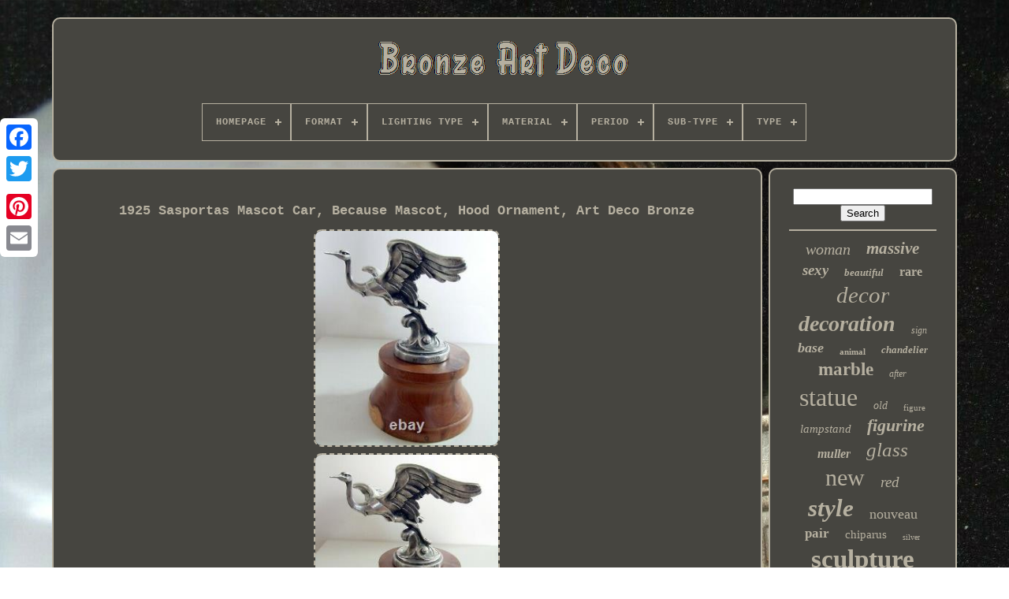

--- FILE ---
content_type: text/html
request_url: https://bronzeartdecoonline.com/en/1925-sasportas-mascot-car-because-mascot-hood-ornament-art-deco-bronze-3.htm
body_size: 5007
content:
<!doctype html>	
 



<html>
 

   <head>   

	
 <title>
	1925 Sasportas Mascot Car, Because Mascot, Hood Ornament, Art Deco Bronze	 	</title>    
	

 
 <link href="https://bronzeartdecoonline.com/favicon.png" type="image/png"   rel="icon">




	 	   <meta  content="text/html; charset=UTF-8" http-equiv="content-type">	 
 	  
		<meta content="width=device-width, initial-scale=1"  name="viewport">   
	
	  <link  href="https://bronzeartdecoonline.com/pebotecydu.css" type="text/css"  rel="stylesheet"> 
	<link  href="https://bronzeartdecoonline.com/busahew.css"  type="text/css"   rel="stylesheet">
 
	

	 
 	 <script	src="https://code.jquery.com/jquery-latest.min.js" type="text/javascript">  
</script>  	 	

		 
 <script type="text/javascript"  src="https://bronzeartdecoonline.com/ninarin.js"></script>
  
	 <script  src="https://bronzeartdecoonline.com/gatined.js" type="text/javascript"></script>

	  <script src="https://bronzeartdecoonline.com/telyhuwy.js"	type="text/javascript" async> 
</script>
	


	


<!--=================================================================================================================================-->
<script  src="https://bronzeartdecoonline.com/fiwuhaloda.js"	async   type="text/javascript">	
</script>
	
	    <script   type="text/javascript">		 	 	var a2a_config = a2a_config || {};a2a_config.no_3p = 1;	</script>	

	
	 

  <script type="text/javascript">	
 
	window.onload = function ()
	{
		zozoc('kizudezos', 'Search', 'https://bronzeartdecoonline.com/en/sevohope.php');
		wyhyjur("gyvevac.php","qmoq", "1925 Sasportas Mascot Car, Because Mascot, Hood Ornament, Art Deco Bronze");
		
		
	}
		

  </script>
 
 
 
  	 </head>

    
  	
  <body data-id="274959916805">
 
  



	 
 
<div style="left:0px; top:150px;"  class="a2a_kit a2a_kit_size_32 a2a_floating_style a2a_vertical_style"> 		
		<a class="a2a_button_facebook"> 
</a>



 		
		 



<a   class="a2a_button_twitter"> 			
	
</a>	 

		<a  class="a2a_button_google_plus">
 </a>	 	
		<a  class="a2a_button_pinterest">  	 </a>
 
		

<!--=================================================================================================================================-->
<a  class="a2a_button_email">	
 </a>  	 	 
	
 </div>	

	
	   <div id="fifyjat">   	 
		  
<div  id="kehucede">	 	   
			 
<a href="https://bronzeartdecoonline.com/en/">


	

<img alt="Bronze Art Deco" src="https://bronzeartdecoonline.com/en/bronze-art-deco.gif"> 

 
</a> 

			
<div id='pixi' class='align-center'>
<ul>
<li class='has-sub'><a href='https://bronzeartdecoonline.com/en/'><span>Homepage</span></a>
<ul>
	<li><a href='https://bronzeartdecoonline.com/en/all-items-bronze-art-deco.htm'><span>All items</span></a></li>
	<li><a href='https://bronzeartdecoonline.com/en/newest-items-bronze-art-deco.htm'><span>Newest items</span></a></li>
	<li><a href='https://bronzeartdecoonline.com/en/top-items-bronze-art-deco.htm'><span>Top items</span></a></li>
	<li><a href='https://bronzeartdecoonline.com/en/recent-videos-bronze-art-deco.htm'><span>Recent videos</span></a></li>
</ul>
</li>

<li class='has-sub'><a href='https://bronzeartdecoonline.com/en/format/'><span>Format</span></a>
<ul>
	<li><a href='https://bronzeartdecoonline.com/en/format/statue.htm'><span>Statue (610)</span></a></li>
	<li><a href='https://bronzeartdecoonline.com/en/format/statue-nue.htm'><span>Statue Nue (10)</span></a></li>
	<li><a href='https://bronzeartdecoonline.com/en/format/statues.htm'><span>Statues (2)</span></a></li>
	<li><a href='https://bronzeartdecoonline.com/en/newest-items-bronze-art-deco.htm'>Other (3545)</a></li>
</ul>
</li>

<li class='has-sub'><a href='https://bronzeartdecoonline.com/en/lighting-type/'><span>Lighting Type</span></a>
<ul>
	<li><a href='https://bronzeartdecoonline.com/en/lighting-type/led.htm'><span>Led (2)</span></a></li>
	<li><a href='https://bronzeartdecoonline.com/en/lighting-type/standard.htm'><span>Standard (24)</span></a></li>
	<li><a href='https://bronzeartdecoonline.com/en/newest-items-bronze-art-deco.htm'>Other (4141)</a></li>
</ul>
</li>

<li class='has-sub'><a href='https://bronzeartdecoonline.com/en/material/'><span>Material</span></a>
<ul>
	<li><a href='https://bronzeartdecoonline.com/en/material/art-cast-iron.htm'><span>Art Cast Iron (3)</span></a></li>
	<li><a href='https://bronzeartdecoonline.com/en/material/brass.htm'><span>Brass (7)</span></a></li>
	<li><a href='https://bronzeartdecoonline.com/en/material/bronze.htm'><span>Bronze (766)</span></a></li>
	<li><a href='https://bronzeartdecoonline.com/en/material/bronze-marble.htm'><span>Bronze / Marble (53)</span></a></li>
	<li><a href='https://bronzeartdecoonline.com/en/material/bronze-and-glass.htm'><span>Bronze And Glass (4)</span></a></li>
	<li><a href='https://bronzeartdecoonline.com/en/material/bronze-and-marble.htm'><span>Bronze And Marble (2)</span></a></li>
	<li><a href='https://bronzeartdecoonline.com/en/material/glass.htm'><span>Glass (20)</span></a></li>
	<li><a href='https://bronzeartdecoonline.com/en/material/marble.htm'><span>Marble (6)</span></a></li>
	<li><a href='https://bronzeartdecoonline.com/en/material/massive-bronze.htm'><span>Massive Bronze (3)</span></a></li>
	<li><a href='https://bronzeartdecoonline.com/en/material/metal.htm'><span>Metal (6)</span></a></li>
	<li><a href='https://bronzeartdecoonline.com/en/material/porcelain-bronze.htm'><span>Porcelain Bronze (16)</span></a></li>
	<li><a href='https://bronzeartdecoonline.com/en/material/regule.htm'><span>Regule (6)</span></a></li>
	<li><a href='https://bronzeartdecoonline.com/en/material/solid-bronze.htm'><span>Solid Bronze (253)</span></a></li>
	<li><a href='https://bronzeartdecoonline.com/en/material/stucco.htm'><span>Stucco (16)</span></a></li>
	<li><a href='https://bronzeartdecoonline.com/en/material/white-bronze.htm'><span>White Bronze (2)</span></a></li>
	<li><a href='https://bronzeartdecoonline.com/en/material/wood.htm'><span>Wood (4)</span></a></li>
	<li><a href='https://bronzeartdecoonline.com/en/newest-items-bronze-art-deco.htm'>Other (3000)</a></li>
</ul>
</li>

<li class='has-sub'><a href='https://bronzeartdecoonline.com/en/period/'><span>Period</span></a>
<ul>
	<li><a href='https://bronzeartdecoonline.com/en/period/20th-century-design.htm'><span>20th Century Design (10)</span></a></li>
	<li><a href='https://bronzeartdecoonline.com/en/period/art-deco.htm'><span>Art Deco (266)</span></a></li>
	<li><a href='https://bronzeartdecoonline.com/en/period/art-nouveau.htm'><span>Art Nouveau (2)</span></a></li>
	<li><a href='https://bronzeartdecoonline.com/en/period/xix-and-before.htm'><span>Xix And Before (3)</span></a></li>
	<li><a href='https://bronzeartdecoonline.com/en/period/xixth-and-before.htm'><span>Xixth And Before (2)</span></a></li>
	<li><a href='https://bronzeartdecoonline.com/en/newest-items-bronze-art-deco.htm'>Other (3884)</a></li>
</ul>
</li>

<li class='has-sub'><a href='https://bronzeartdecoonline.com/en/sub-type/'><span>Sub-type</span></a>
<ul>
	<li><a href='https://bronzeartdecoonline.com/en/sub-type/art-deco.htm'><span>Art Deco (5)</span></a></li>
	<li><a href='https://bronzeartdecoonline.com/en/sub-type/box.htm'><span>Box (3)</span></a></li>
	<li><a href='https://bronzeartdecoonline.com/en/sub-type/centerpiece.htm'><span>Centerpiece (3)</span></a></li>
	<li><a href='https://bronzeartdecoonline.com/en/sub-type/crucifix-cross.htm'><span>Crucifix, Cross (2)</span></a></li>
	<li><a href='https://bronzeartdecoonline.com/en/sub-type/decorative.htm'><span>Decorative (5)</span></a></li>
	<li><a href='https://bronzeartdecoonline.com/en/sub-type/desk.htm'><span>Desk (4)</span></a></li>
	<li><a href='https://bronzeartdecoonline.com/en/sub-type/figurine.htm'><span>Figurine (3)</span></a></li>
	<li><a href='https://bronzeartdecoonline.com/en/sub-type/figurine-statue.htm'><span>Figurine, Statue (6)</span></a></li>
	<li><a href='https://bronzeartdecoonline.com/en/sub-type/handle.htm'><span>Handle (2)</span></a></li>
	<li><a href='https://bronzeartdecoonline.com/en/sub-type/indoor.htm'><span>Indoor (22)</span></a></li>
	<li><a href='https://bronzeartdecoonline.com/en/sub-type/interior.htm'><span>Interior (8)</span></a></li>
	<li><a href='https://bronzeartdecoonline.com/en/sub-type/jewelry.htm'><span>Jewelry (3)</span></a></li>
	<li><a href='https://bronzeartdecoonline.com/en/sub-type/lamp-lantern.htm'><span>Lamp, Lantern (2)</span></a></li>
	<li><a href='https://bronzeartdecoonline.com/en/sub-type/living-room.htm'><span>Living Room (5)</span></a></li>
	<li><a href='https://bronzeartdecoonline.com/en/sub-type/living-room-lamp.htm'><span>Living Room Lamp (3)</span></a></li>
	<li><a href='https://bronzeartdecoonline.com/en/sub-type/nightstand.htm'><span>Nightstand (4)</span></a></li>
	<li><a href='https://bronzeartdecoonline.com/en/sub-type/sculpture.htm'><span>Sculpture (132)</span></a></li>
	<li><a href='https://bronzeartdecoonline.com/en/sub-type/soap-dish.htm'><span>Soap Dish (3)</span></a></li>
	<li><a href='https://bronzeartdecoonline.com/en/sub-type/tabletop-display.htm'><span>Tabletop, Display (3)</span></a></li>
	<li><a href='https://bronzeartdecoonline.com/en/sub-type/wall-sconce.htm'><span>Wall Sconce (3)</span></a></li>
	<li><a href='https://bronzeartdecoonline.com/en/newest-items-bronze-art-deco.htm'>Other (3946)</a></li>
</ul>
</li>

<li class='has-sub'><a href='https://bronzeartdecoonline.com/en/type/'><span>Type</span></a>
<ul>
	<li><a href='https://bronzeartdecoonline.com/en/type/applique.htm'><span>Applique (138)</span></a></li>
	<li><a href='https://bronzeartdecoonline.com/en/type/bas-relief.htm'><span>Bas Relief (11)</span></a></li>
	<li><a href='https://bronzeartdecoonline.com/en/type/bougeoir.htm'><span>Bougeoir (18)</span></a></li>
	<li><a href='https://bronzeartdecoonline.com/en/type/box.htm'><span>Box (10)</span></a></li>
	<li><a href='https://bronzeartdecoonline.com/en/type/figurine-statue.htm'><span>Figurine, Statue (54)</span></a></li>
	<li><a href='https://bronzeartdecoonline.com/en/type/french-medals.htm'><span>French Medals (14)</span></a></li>
	<li><a href='https://bronzeartdecoonline.com/en/type/lampe-de-table.htm'><span>Lampe De Table (114)</span></a></li>
	<li><a href='https://bronzeartdecoonline.com/en/type/lampe-tulipe.htm'><span>Lampe Tulipe (32)</span></a></li>
	<li><a href='https://bronzeartdecoonline.com/en/type/pendule-a-poser.htm'><span>Pendule à Poser (24)</span></a></li>
	<li><a href='https://bronzeartdecoonline.com/en/type/pied-de-lampe.htm'><span>Pied De Lampe (44)</span></a></li>
	<li><a href='https://bronzeartdecoonline.com/en/type/plafonnier.htm'><span>Plafonnier (10)</span></a></li>
	<li><a href='https://bronzeartdecoonline.com/en/type/sculpture.htm'><span>Sculpture (1160)</span></a></li>
	<li><a href='https://bronzeartdecoonline.com/en/type/statue.htm'><span>Statue (304)</span></a></li>
	<li><a href='https://bronzeartdecoonline.com/en/type/statue-sculpture.htm'><span>Statue Sculpture (494)</span></a></li>
	<li><a href='https://bronzeartdecoonline.com/en/type/statue-sculpture.htm'><span>Statue, Sculpture (254)</span></a></li>
	<li><a href='https://bronzeartdecoonline.com/en/type/suspension-lustre.htm'><span>Suspension, Lustre (136)</span></a></li>
	<li><a href='https://bronzeartdecoonline.com/en/type/table.htm'><span>Table (10)</span></a></li>
	<li><a href='https://bronzeartdecoonline.com/en/type/table-lamp.htm'><span>Table Lamp (32)</span></a></li>
	<li><a href='https://bronzeartdecoonline.com/en/type/vase.htm'><span>Vase (30)</span></a></li>
	<li><a href='https://bronzeartdecoonline.com/en/type/vase-figurine.htm'><span>Vase Figurine (10)</span></a></li>
	<li><a href='https://bronzeartdecoonline.com/en/newest-items-bronze-art-deco.htm'>Other (1268)</a></li>
</ul>
</li>

</ul>
</div>

		 	 </div> 

 

		  
 	<div id="sibutaj">   
			  
	 	 <div id="hyvy">
	   
					 <div  id="nyreqores">



</div>


				<h1 class="[base64]">1925 Sasportas Mascot Car, Because Mascot, Hood Ornament, Art Deco Bronze	</h1>
<br/>  
<img class="lf3g5g5gf" src="https://bronzeartdecoonline.com/en/img/1925-Sasportas-Mascot-Car-Because-Mascot-Hood-Ornament-Art-Deco-Bronze-01-em.jpg" title="1925 Sasportas Mascot Car, Because Mascot, Hood Ornament, Art Deco Bronze" alt="1925 Sasportas Mascot Car, Because Mascot, Hood Ornament, Art Deco Bronze"/>    	<br/>	 
<img class="lf3g5g5gf" src="https://bronzeartdecoonline.com/en/img/1925-Sasportas-Mascot-Car-Because-Mascot-Hood-Ornament-Art-Deco-Bronze-02-wmi.jpg" title="1925 Sasportas Mascot Car, Because Mascot, Hood Ornament, Art Deco Bronze" alt="1925 Sasportas Mascot Car, Because Mascot, Hood Ornament, Art Deco Bronze"/>  	

<br/>



<img class="lf3g5g5gf" src="https://bronzeartdecoonline.com/en/img/1925-Sasportas-Mascot-Car-Because-Mascot-Hood-Ornament-Art-Deco-Bronze-03-hr.jpg" title="1925 Sasportas Mascot Car, Because Mascot, Hood Ornament, Art Deco Bronze" alt="1925 Sasportas Mascot Car, Because Mascot, Hood Ornament, Art Deco Bronze"/>
 	<br/> 
<img class="lf3g5g5gf" src="https://bronzeartdecoonline.com/en/img/1925-Sasportas-Mascot-Car-Because-Mascot-Hood-Ornament-Art-Deco-Bronze-04-zp.jpg" title="1925 Sasportas Mascot Car, Because Mascot, Hood Ornament, Art Deco Bronze" alt="1925 Sasportas Mascot Car, Because Mascot, Hood Ornament, Art Deco Bronze"/>		<br/>	
 <img class="lf3g5g5gf" src="https://bronzeartdecoonline.com/en/img/1925-Sasportas-Mascot-Car-Because-Mascot-Hood-Ornament-Art-Deco-Bronze-05-hq.jpg" title="1925 Sasportas Mascot Car, Because Mascot, Hood Ornament, Art Deco Bronze" alt="1925 Sasportas Mascot Car, Because Mascot, Hood Ornament, Art Deco Bronze"/>
 
<br/>
<img class="lf3g5g5gf" src="https://bronzeartdecoonline.com/en/img/1925-Sasportas-Mascot-Car-Because-Mascot-Hood-Ornament-Art-Deco-Bronze-06-xp.jpg" title="1925 Sasportas Mascot Car, Because Mascot, Hood Ornament, Art Deco Bronze" alt="1925 Sasportas Mascot Car, Because Mascot, Hood Ornament, Art Deco Bronze"/> 
<br/> <img class="lf3g5g5gf" src="https://bronzeartdecoonline.com/en/img/1925-Sasportas-Mascot-Car-Because-Mascot-Hood-Ornament-Art-Deco-Bronze-07-cymt.jpg" title="1925 Sasportas Mascot Car, Because Mascot, Hood Ornament, Art Deco Bronze" alt="1925 Sasportas Mascot Car, Because Mascot, Hood Ornament, Art Deco Bronze"/>
 
<br/>	<img class="lf3g5g5gf" src="https://bronzeartdecoonline.com/en/img/1925-Sasportas-Mascot-Car-Because-Mascot-Hood-Ornament-Art-Deco-Bronze-08-jwk.jpg" title="1925 Sasportas Mascot Car, Because Mascot, Hood Ornament, Art Deco Bronze" alt="1925 Sasportas Mascot Car, Because Mascot, Hood Ornament, Art Deco Bronze"/>    <br/> <img class="lf3g5g5gf" src="https://bronzeartdecoonline.com/en/img/1925-Sasportas-Mascot-Car-Because-Mascot-Hood-Ornament-Art-Deco-Bronze-09-seru.jpg" title="1925 Sasportas Mascot Car, Because Mascot, Hood Ornament, Art Deco Bronze" alt="1925 Sasportas Mascot Car, Because Mascot, Hood Ornament, Art Deco Bronze"/>
 <br/> 
 	<img class="lf3g5g5gf" src="https://bronzeartdecoonline.com/en/img/1925-Sasportas-Mascot-Car-Because-Mascot-Hood-Ornament-Art-Deco-Bronze-10-mu.jpg" title="1925 Sasportas Mascot Car, Because Mascot, Hood Ornament, Art Deco Bronze" alt="1925 Sasportas Mascot Car, Because Mascot, Hood Ornament, Art Deco Bronze"/>
	<br/> 	 		<img class="lf3g5g5gf" src="https://bronzeartdecoonline.com/en/img/1925-Sasportas-Mascot-Car-Because-Mascot-Hood-Ornament-Art-Deco-Bronze-11-wb.jpg" title="1925 Sasportas Mascot Car, Because Mascot, Hood Ornament, Art Deco Bronze" alt="1925 Sasportas Mascot Car, Because Mascot, Hood Ornament, Art Deco Bronze"/>	    <br/>	  

<img class="lf3g5g5gf" src="https://bronzeartdecoonline.com/en/img/1925-Sasportas-Mascot-Car-Because-Mascot-Hood-Ornament-Art-Deco-Bronze-12-gc.jpg" title="1925 Sasportas Mascot Car, Because Mascot, Hood Ornament, Art Deco Bronze" alt="1925 Sasportas Mascot Car, Because Mascot, Hood Ornament, Art Deco Bronze"/>  

<br/>	
<br/>
    <img class="lf3g5g5gf" src="https://bronzeartdecoonline.com/en/nalawe.gif" title="1925 Sasportas Mascot Car, Because Mascot, Hood Ornament, Art Deco Bronze" alt="1925 Sasportas Mascot Car, Because Mascot, Hood Ornament, Art Deco Bronze"/>	  <img class="lf3g5g5gf" src="https://bronzeartdecoonline.com/en/qagoj.gif" title="1925 Sasportas Mascot Car, Because Mascot, Hood Ornament, Art Deco Bronze" alt="1925 Sasportas Mascot Car, Because Mascot, Hood Ornament, Art Deco Bronze"/> <br/>
	Authentic car Mascot Costume, period warranty: 1925. Representing an art deco style stork, this very rare mascot was the work of sasportas. In good condition, without breakage. The fastening threaded rod has been redone in the past. This mascot is a fairly large model. <p> Height: about 12 cm without counting the base. Wing cover: about 21 cm.</p> Signed "edit sasportas" on the base. Sold with a beautiful wooden base. French car mascot from 1925 (not a copy). Very rare and highly stylized art deco flying stork by sasportas. In bronze, very beautiful carving. In good condition, without breaks. The threaded fixing rod has been restored in the past. This mascot is a large model.<p> Height: about 12 cm without meeting the wooden base. Signed "edit sasportas" on the base. Many thanks for your visit.
 </p> For usa and australia: 45 euros. I can sell all over the world. Related words for this object: mascot car, hood ornament, automobilia, radiator cap, kühlerfigur, emlem, emlem, badge, mascot car, mascot car, radiator cap, bronze signed, bugatti, car badge, bazin, car, car, automotive mascot. The item "1925 sasportas mascot car, because mascot, hood ornament, art deco bronze" has been on sale since Friday 24 September 2021. It is in the category "auto, motorcycle - parts, accessories\automobilia\badges, badges, mascots".
<p>
 The seller is "canope78" and is located in vernou sur branne. This item can be delivered anywhere in the world.	 </p>

<br/>   <img class="lf3g5g5gf" src="https://bronzeartdecoonline.com/en/nalawe.gif" title="1925 Sasportas Mascot Car, Because Mascot, Hood Ornament, Art Deco Bronze" alt="1925 Sasportas Mascot Car, Because Mascot, Hood Ornament, Art Deco Bronze"/>	  <img class="lf3g5g5gf" src="https://bronzeartdecoonline.com/en/qagoj.gif" title="1925 Sasportas Mascot Car, Because Mascot, Hood Ornament, Art Deco Bronze" alt="1925 Sasportas Mascot Car, Because Mascot, Hood Ornament, Art Deco Bronze"/>	

<br/>  
				
					 

	<script type="text/javascript">  
					jifi();
					 	  </script>

	
			
				 

<!--=================================================================================================================================
div
=================================================================================================================================-->
<div   style="margin:10px auto;width:200px;"  class="a2a_kit a2a_kit_size_32 a2a_default_style">

	
					  <a  class="a2a_button_facebook"> 


</a>
  
	
						
 			
<a class="a2a_button_twitter">	


</a>
   
					    
<!--=================================================================================================================================
a
=================================================================================================================================-->
<a   class="a2a_button_google_plus">	</a>	

						 <a  class="a2a_button_pinterest">

	  	</a> 	 	  	
					<a class="a2a_button_email"> 

 </a>	

	 
				  
 	 </div>  
					
				
			 </div>
		 
 
			
	   <div	id="coqiha">	 
  
				
				
	 	<div id="kizudezos">  	 
					
   <hr>
 
				
  </div>   


					 <div id="besamotyse"> 	</div>		

  
				
				 
  <div  id="bozez">	




					<a style="font-family:Merlin;font-size:20px;font-weight:normal;font-style:italic;text-decoration:none" href="https://bronzeartdecoonline.com/en/tags/woman.htm">woman</a><a style="font-family:Humanst521 Cn BT;font-size:21px;font-weight:bolder;font-style:italic;text-decoration:none" href="https://bronzeartdecoonline.com/en/tags/massive.htm">massive</a><a style="font-family:GV Terminal;font-size:19px;font-weight:bold;font-style:oblique;text-decoration:none" href="https://bronzeartdecoonline.com/en/tags/sexy.htm">sexy</a><a style="font-family:Aardvark;font-size:13px;font-weight:bold;font-style:oblique;text-decoration:none" href="https://bronzeartdecoonline.com/en/tags/beautiful.htm">beautiful</a><a style="font-family:Georgia;font-size:16px;font-weight:bold;font-style:normal;text-decoration:none" href="https://bronzeartdecoonline.com/en/tags/rare.htm">rare</a><a style="font-family:Zap Chance;font-size:29px;font-weight:normal;font-style:oblique;text-decoration:none" href="https://bronzeartdecoonline.com/en/tags/decor.htm">decor</a><a style="font-family:Letter Gothic;font-size:28px;font-weight:bold;font-style:oblique;text-decoration:none" href="https://bronzeartdecoonline.com/en/tags/decoration.htm">decoration</a><a style="font-family:Trebuchet MS;font-size:12px;font-weight:lighter;font-style:oblique;text-decoration:none" href="https://bronzeartdecoonline.com/en/tags/sign.htm">sign</a><a style="font-family:Century Schoolbook;font-size:18px;font-weight:bolder;font-style:italic;text-decoration:none" href="https://bronzeartdecoonline.com/en/tags/base.htm">base</a><a style="font-family:Fritzquad;font-size:11px;font-weight:bolder;font-style:normal;text-decoration:none" href="https://bronzeartdecoonline.com/en/tags/animal.htm">animal</a><a style="font-family:Zap Chance;font-size:13px;font-weight:bold;font-style:italic;text-decoration:none" href="https://bronzeartdecoonline.com/en/tags/chandelier.htm">chandelier</a><a style="font-family:Braggadocio;font-size:23px;font-weight:bolder;font-style:normal;text-decoration:none" href="https://bronzeartdecoonline.com/en/tags/marble.htm">marble</a><a style="font-family:Arial Narrow;font-size:12px;font-weight:lighter;font-style:oblique;text-decoration:none" href="https://bronzeartdecoonline.com/en/tags/after.htm">after</a><a style="font-family:Letter Gothic;font-size:32px;font-weight:lighter;font-style:normal;text-decoration:none" href="https://bronzeartdecoonline.com/en/tags/statue.htm">statue</a><a style="font-family:Arial Narrow;font-size:14px;font-weight:normal;font-style:italic;text-decoration:none" href="https://bronzeartdecoonline.com/en/tags/old.htm">old</a><a style="font-family:MS LineDraw;font-size:11px;font-weight:lighter;font-style:normal;text-decoration:none" href="https://bronzeartdecoonline.com/en/tags/figure.htm">figure</a><a style="font-family:Georgia;font-size:15px;font-weight:normal;font-style:italic;text-decoration:none" href="https://bronzeartdecoonline.com/en/tags/lampstand.htm">lampstand</a><a style="font-family:Colonna MT;font-size:22px;font-weight:bold;font-style:italic;text-decoration:none" href="https://bronzeartdecoonline.com/en/tags/figurine.htm">figurine</a><a style="font-family:Comic Sans MS;font-size:16px;font-weight:bolder;font-style:oblique;text-decoration:none" href="https://bronzeartdecoonline.com/en/tags/muller.htm">muller</a><a style="font-family:Chicago;font-size:25px;font-weight:normal;font-style:oblique;text-decoration:none" href="https://bronzeartdecoonline.com/en/tags/glass.htm">glass</a><a style="font-family:New York;font-size:30px;font-weight:lighter;font-style:normal;text-decoration:none" href="https://bronzeartdecoonline.com/en/tags/new.htm">new</a><a style="font-family:Chicago;font-size:19px;font-weight:normal;font-style:italic;text-decoration:none" href="https://bronzeartdecoonline.com/en/tags/red.htm">red</a><a style="font-family:Antique Olive;font-size:31px;font-weight:bold;font-style:oblique;text-decoration:none" href="https://bronzeartdecoonline.com/en/tags/style.htm">style</a><a style="font-family:GilbertUltraBold;font-size:18px;font-weight:lighter;font-style:normal;text-decoration:none" href="https://bronzeartdecoonline.com/en/tags/nouveau.htm">nouveau</a><a style="font-family:Script MT Bold;font-size:17px;font-weight:bold;font-style:normal;text-decoration:none" href="https://bronzeartdecoonline.com/en/tags/pair.htm">pair</a><a style="font-family:Sonoma;font-size:15px;font-weight:lighter;font-style:normal;text-decoration:none" href="https://bronzeartdecoonline.com/en/tags/chiparus.htm">chiparus</a><a style="font-family:Terminal;font-size:10px;font-weight:lighter;font-style:normal;text-decoration:none" href="https://bronzeartdecoonline.com/en/tags/silver.htm">silver</a><a style="font-family:Aardvark;font-size:33px;font-weight:bolder;font-style:normal;text-decoration:none" href="https://bronzeartdecoonline.com/en/tags/sculpture.htm">sculpture</a><a style="font-family:Arial Black;font-size:34px;font-weight:bold;font-style:oblique;text-decoration:none" href="https://bronzeartdecoonline.com/en/tags/deco.htm">deco</a><a style="font-family:Klang MT;font-size:14px;font-weight:normal;font-style:normal;text-decoration:none" href="https://bronzeartdecoonline.com/en/tags/solid.htm">solid</a><a style="font-family:New York;font-size:26px;font-weight:normal;font-style:oblique;text-decoration:none" href="https://bronzeartdecoonline.com/en/tags/signed.htm">signed</a><a style="font-family:Playbill;font-size:24px;font-weight:normal;font-style:oblique;text-decoration:none" href="https://bronzeartdecoonline.com/en/tags/lamp.htm">lamp</a><a style="font-family:Modern;font-size:35px;font-weight:lighter;font-style:normal;text-decoration:none" href="https://bronzeartdecoonline.com/en/tags/bronze.htm">bronze</a><a style="font-family:Haettenschweiler;font-size:27px;font-weight:bold;font-style:oblique;text-decoration:none" href="https://bronzeartdecoonline.com/en/tags/dancer.htm">dancer</a><a style="font-family:Geneva;font-size:17px;font-weight:lighter;font-style:oblique;text-decoration:none" href="https://bronzeartdecoonline.com/en/tags/vintage.htm">vintage</a>  
				
</div>

			
				
 </div>

		 	</div>
  	  
	
		


<div  id="nozuvi">
  

		
			  
<ul> 
				   	   <li>	
					    <a	href="https://bronzeartdecoonline.com/en/"> 	 Homepage </a>
				
 </li> 
				  
<li>

	
	
					
	<a href="https://bronzeartdecoonline.com/en/nousjoindre.php">
	
Contact Form   </a>
   

					  
</li>
				  
 <li> 			
					  
<a   href="https://bronzeartdecoonline.com/en/pucivacol.htm"> Privacy Policy Agreement	</a> 
  

				
		</li>  
					 <li>  



					

 <a	href="https://bronzeartdecoonline.com/en/termes-utilisation.htm">
 	Service Agreement
	
</a> 

				
</li>

				 
<li>


					 
  <a href="https://bronzeartdecoonline.com/?l=en"> 
  EN</a>	

					&nbsp;
					 
 
<a href="https://bronzeartdecoonline.com/?l=fr">  
	FR
  	</a>
   
				  	</li>

				
				
				


<div style="margin:10px auto;width:200px;"   class="a2a_kit a2a_kit_size_32 a2a_default_style">   
					
	

<a   class="a2a_button_facebook">  
</a> 
	  
					 
 	<a  class="a2a_button_twitter"> 
 </a> 
					<a class="a2a_button_google_plus">	</a>	
						 <a  class="a2a_button_pinterest">

	
</a>
 	  	
					
<a class="a2a_button_email">
 	 	</a>  
				 
</div> 



				
			 </ul>
			
		  </div>


	

	
  

</div>		

   	
 

<!--=================================================================================================================================

SCRIPT

=================================================================================================================================-->
<script type="text/javascript" src="//static.addtoany.com/menu/page.js"> 


</script>
   
 
	 </body>   	

	  		 </HTML>